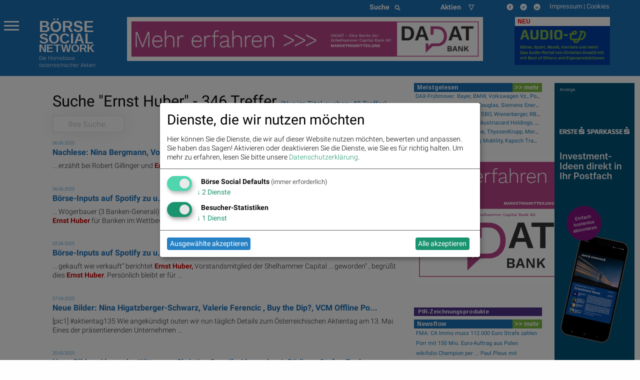

--- FILE ---
content_type: text/javascript; charset=UTF-8
request_url: https://boerse-social.com/www/delivery/ajs.php?zoneid=1&cb=53416959410&charset=UTF-8&loc=https%3A//www.boerse-social.com/search/Ernst%2520Huber/2
body_size: 652
content:
var OX_37ddcbc2 = '';
OX_37ddcbc2 += "<"+"a href=\'https://boerse-social.com/www/delivery/cl.php?bannerid=137&amp;zoneid=1&amp;sig=a33f13478f06d9983725d90d063b161b8c0ff133071fc9a761a5facae2f9dd50&amp;dest=https%3A%2F%2Fwertpapierdepot.dad.at%2F\' target=\'_blank\' rel=\'noopener nofollow\'><"+"img src=\'https://boerse-social.com/www/images/b4867883a070edfd7e9d639406b84156.gif\' width=\'728\' height=\'90\' alt=\'\' title=\'\' border=\'0\' /><"+"/a><"+"div id=\'beacon_89546641c1\' style=\'position: absolute; left: 0px; top: 0px; visibility: hidden;\'><"+"img src=\'https://boerse-social.com/www/delivery/lg.php?bannerid=137&amp;campaignid=1&amp;zoneid=1&amp;loc=https%3A%2F%2Fwww.boerse-social.com%2Fsearch%2FErnst%2520Huber%2F2&amp;cb=89546641c1\' width=\'0\' height=\'0\' alt=\'\' style=\'width: 0px; height: 0px;\' /><"+"/div>\n";
document.write(OX_37ddcbc2);


--- FILE ---
content_type: text/javascript; charset=UTF-8
request_url: https://boerse-social.com/www/delivery/ajs.php?zoneid=4&cb=84383554839&charset=UTF-8&loc=https%3A//www.boerse-social.com/search/Ernst%2520Huber/2
body_size: 675
content:
var OX_4d1deab2 = '';
OX_4d1deab2 += "<"+"a href=\'https://boerse-social.com/www/delivery/cl.php?bannerid=160&amp;zoneid=4&amp;sig=4e57eeffa1dab47e7a4c7f3d8d30cf428bc226922cfc894e3a64bc1658a86333&amp;dest=https%3A%2F%2Fwww.sparkasse.at%2Finvestments%2Fservice-wissen%2Fservices%2Finvestment-newsletter\' target=\'_blank\' rel=\'noopener nofollow\'><"+"img src=\'https://boerse-social.com/www/images/781e132765ee260573ebc75824f96722.jpg\' width=\'160\' height=\'600\' alt=\'\' title=\'\' border=\'0\' /><"+"/a><"+"div id=\'beacon_99bc9bed8c\' style=\'position: absolute; left: 0px; top: 0px; visibility: hidden;\'><"+"img src=\'https://boerse-social.com/www/delivery/lg.php?bannerid=160&amp;campaignid=3&amp;zoneid=4&amp;loc=https%3A%2F%2Fwww.boerse-social.com%2Fsearch%2FErnst%2520Huber%2F2&amp;cb=99bc9bed8c\' width=\'0\' height=\'0\' alt=\'\' style=\'width: 0px; height: 0px;\' /><"+"/div>\n";
document.write(OX_4d1deab2);


--- FILE ---
content_type: text/javascript; charset=UTF-8
request_url: https://boerse-social.com/www/delivery/ajs.php?zoneid=2&cb=23352049142&charset=UTF-8&loc=https%3A//www.boerse-social.com/search/Ernst%2520Huber/2
body_size: 632
content:
var OX_a5c827cc = '';
OX_a5c827cc += "<"+"!-- BEGIN ADITIONSSLTAG -->\n";
OX_a5c827cc += "<"+"iframe src=\"https://boerse-social.com//static/banners/wbag_cad_1025/index.html?clicktag=https%3A%2F%2Fwww.wienerborse.at%2Fbeteilig-dich%2F\" frameborder=\"0\" cellspacing=\"0\" style=\"border:0;max-width: 300px;\" width=\"300\" height=\"250\"><"+"/iframe>\n";
OX_a5c827cc += "<"+"!-- END ADITIONSSLTAG --><"+"div id=\'beacon_25547b237e\' style=\'position: absolute; left: 0px; top: 0px; visibility: hidden;\'><"+"img src=\'https://boerse-social.com/www/delivery/lg.php?bannerid=163&amp;campaignid=2&amp;zoneid=2&amp;loc=https%3A%2F%2Fwww.boerse-social.com%2Fsearch%2FErnst%2520Huber%2F2&amp;cb=25547b237e\' width=\'0\' height=\'0\' alt=\'\' style=\'width: 0px; height: 0px;\' /><"+"/div>\n";
document.write(OX_a5c827cc);


--- FILE ---
content_type: text/javascript; charset=UTF-8
request_url: https://boerse-social.com/www/delivery/ajs.php?zoneid=2&cb=24633560249&charset=UTF-8&loc=https%3A//www.boerse-social.com/search/Ernst%2520Huber/2
body_size: 639
content:
var OX_b81155be = '';
OX_b81155be += "<"+"a href=\'https://boerse-social.com/www/delivery/cl.php?bannerid=139&amp;zoneid=2&amp;sig=76188e531892ce967e2cd2f394d2bea586e47a87e64c2d13f02dfcebe0789717&amp;dest=http%3A%2F%2Fdad.at\' target=\'_blank\' rel=\'noopener nofollow\'><"+"img src=\'https://boerse-social.com/www/images/f82d3cb214c85e0b82c091dfbb7ee15d.gif\' width=\'300\' height=\'250\' alt=\'\' title=\'\' border=\'0\' /><"+"/a><"+"div id=\'beacon_b49a6b364b\' style=\'position: absolute; left: 0px; top: 0px; visibility: hidden;\'><"+"img src=\'https://boerse-social.com/www/delivery/lg.php?bannerid=139&amp;campaignid=2&amp;zoneid=2&amp;loc=https%3A%2F%2Fwww.boerse-social.com%2Fsearch%2FErnst%2520Huber%2F2&amp;cb=b49a6b364b\' width=\'0\' height=\'0\' alt=\'\' style=\'width: 0px; height: 0px;\' /><"+"/div>\n";
document.write(OX_b81155be);
